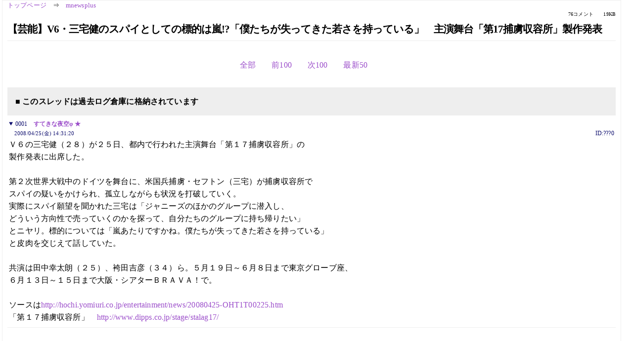

--- FILE ---
content_type: text/html; charset=Shift_JIS
request_url: https://kako.5ch.net/test/read.cgi/mnewsplus/1209101480/l50
body_size: 8183
content:
<!DOCTYPE HTML>
<html lang="ja"><head><script async="" src="https://www.googletagmanager.com/gtag/js?id=G-7NQT8916KZ"></script><script>window.dataLayer = window.dataLayer || [];
  function gtag(){dataLayer.push(arguments);}
  gtag('js', new Date());

  gtag('config', 'G-7NQT8916KZ');</script><link rel="canonical" href="https://kako.5ch.net/test/read.cgi/mnewsplus/1209101480/l50"><meta http-equiv="Content-Type" content="text/html; charset=Shift_JIS"><meta http-equiv="X-UA-Compatible" content="IE=edge"><meta name="viewport" content="width=device-width, user-scalable=no, initial-scale=1, maximum-scale=1"><base href="https://kako.5ch.net/mnewsplus/"><title>【芸能】V6・三宅健のスパイとしての標的は嵐!?「僕たちが失ってきた若さを持っている」　主演舞台「第17捕虜収容所」製作発表
</title><link rel="stylesheet" href="//agree.5ch.net/v/normalize.css"><link rel="stylesheet" href="//agree.5ch.net/v/style.css"><link rel="stylesheet" href="//agree.5ch.net/v/milligram.css"><link rel="stylesheet" href="//agree.5ch.net/v/all.min.css"><script type="text/javascript" src="//agree.5ch.net/v/jquery.min.js"></script><script type="text/javascript" src="//egg.5ch.net/js/suite.js"></script><script type="text/javascript" src="//agree.5ch.net/v/scroll.js"></script><script type="text/javascript" src="//agree.5ch.net/v/ronin.js"></script><script type="text/javascript" src="//agree.5ch.net/v/menu.js"></script></head><body><div id="maincontent" class="maxwidth100 width100"><div class="row noflex maxwidth100"><div class="leftAdColumn" style="max-width:300px !important;"><div class="ads_container_vertical"><div class="ads_margin_bottom_5px"><script type="text/javascript">var adstir_vars = { ver: "4.0", app_id: "MEDIA-d37554e", ad_spot: 2, center: false};</script><script type="text/javascript" src="https://js.ad-stir.com/js/adstir.js"></script></div></div></div><div id="thread" style="max-width:100% !important;" class="column thread"><div id="boardname"><a href="https://5ch.net/">トップページ</a><span class="spanner">⇒</span><a href="//kako.5ch.net/mnewsplus/">mnewsplus</a><div class="pagestats"><span class="metastats">76コメント</span><span class="metastats">19KB</span></div></div><h1 id="threadtitle">【芸能】V6・三宅健のスパイとしての標的は嵐!?「僕たちが失ってきた若さを持っている」　主演舞台「第17捕虜収容所」製作発表
</h1><div class="navmenu"><ul class="menujust"><li class="menubottomnav"><a class="menuitem" rel="" href="//kako.5ch.net/test/read.cgi/mnewsplus/1209101480/">全部</a></li><li class="menubottomnav"><a class="menuitem" rel="" href="//kako.5ch.net/test/read.cgi/mnewsplus/1209101480/1-25">前100</a></li><li class="menubottomnav"><a class="menuitem" rel="" href="//kako.5ch.net/test/read.cgi/mnewsplus/1209101480/77-176">次100</a></li><li class="menubottomnav"><a class="menuitem" rel="" href="//kako.5ch.net/test/read.cgi/mnewsplus/1209101480/l50">最新50</a></li></ul></div><div class="stoplight stopred stopdone">■ このスレッドは過去ログ倉庫に格納されています</div><div class="vm-placement" id="vm-av" data-format="isvideo"></div><div id="1" data-date="NG" data-userid="ID:???0" data-id="1" class="clear post"><details open="" class="post-header"><summary><span class="postid">0001</span><span class="postusername"><b><a rel="nofollow" href="mailto:sage">すてきな夜空φ ★</a></b></span></summary><span style="width:100%;"><span class="date">2008/04/25(金) 14:31:20</span><span class="uid">ID:???0</span></span></details><section class="post-content"> Ｖ６の三宅健（２８）が２５日、都内で行われた主演舞台「第１７捕虜収容所」の <br> 製作発表に出席した。 <br>  <br> 第２次世界大戦中のドイツを舞台に、米国兵捕虜・セフトン（三宅）が捕虜収容所で <br> スパイの疑いをかけられ、孤立しながらも状況を打破していく。 <br> 実際にスパイ願望を聞かれた三宅は「ジャニーズのほかのグループに潜入し、 <br> どういう方向性で売っていくのかを探って、自分たちのグループに持ち帰りたい」 <br> とニヤリ。標的については「嵐あたりですかね。僕たちが失ってきた若さを持っている」 <br> と皮肉を交じえて話していた。 <br>  <br> 共演は田中幸太朗（２５）、袴田吉彦（３４）ら。５月１９日～６月８日まで東京グローブ座、 <br> ６月１３日～１５日まで大阪・シアターＢＲＡＶＡ！で。 <br>  <br> ソースは<a href="http://jump.5ch.net/?http://hochi.yomiuri.co.jp/entertainment/news/20080425-OHT1T00225.htm" rel="nofollow" target="_blank">http://hochi.yomiuri.co.jp/entertainment/news/20080425-OHT1T00225.htm</a> <br> 「第１７捕虜収容所」　<a href="http://jump.5ch.net/?http://www.dipps.co.jp/stage/stalag17/" rel="nofollow" target="_blank">http://www.dipps.co.jp/stage/stalag17/</a> </section></div><div style="display:flex; gap:5px;"><div style="width: 300px; height: 250px;"><script type="text/javascript">var adstir_vars = { ver: '4.0', app_id: 'MEDIA-d37554e', ad_spot: 1, center: false };</script><script type="text/javascript" src="https://js.ad-stir.com/js/adstir.js"></script></div><div style="width: 300px; height: 250px;"><script type="text/javascript">var adstir_vars = { ver: '4.0', app_id: 'MEDIA-d37554e', ad_spot: 1, center: false };</script><script type="text/javascript" src="https://js.ad-stir.com/js/adstir.js"></script></div></div><div id="26" data-date="NG" data-userid="ID:YE/QEUSF0" data-id="26" class="clear post"><details open="" class="post-header"><summary><span class="postid">0026</span><span class="postusername"><b><a rel="nofollow" href="mailto:sage">名無しさん＠恐縮です</a></b></span></summary><span style="width:100%;"><span class="date">2008/04/25(金) 21:27:55</span><span class="uid">ID:YE/QEUSF0</span></span></details><section class="post-content"> <a href="../test/read.cgi/mnewsplus/1209101480/24" target="_blank">&gt;&gt;24</a> <br> そう。 <br> この芝居、結構好きなんだけど <br> キャストが微妙すぎる。 </section></div><div id="27" data-date="NG" data-userid="ID:GrEo3yo70" data-id="27" class="clear post"><details open="" class="post-header"><summary><span class="postid">0027</span><span class="postusername"><b><a rel="nofollow" href="mailto:sage">名無しさん＠恐縮です</a></b></span></summary><span style="width:100%;"><span class="date">2008/04/25(金) 21:32:13</span><span class="uid">ID:GrEo3yo70</span></span></details><section class="post-content"> あの容姿あの声で28歳か <br> 役者としてはキャスティングしづらいだろうなぁ <br> せめてもう少し身長があれば </section></div><div id="28" data-date="NG" data-userid="ID:YWqewOm7O" data-id="28" class="clear post"><details open="" class="post-header"><summary><span class="postid">0028</span><span class="postusername"><b>名無しさん＠恐縮です</b></span></summary><span style="width:100%;"><span class="date">2008/04/25(金) 21:51:32</span><span class="uid">ID:YWqewOm7O</span></span></details><section class="post-content"> 映画結構昔かな。 <br> 店で探してみたがみつからなかった。 <br>  </section></div><div id="29" data-date="NG" data-userid="ID:DR5gWGxu0" data-id="29" class="clear post"><details open="" class="post-header"><summary><span class="postid">0029</span><span class="postusername"><b>名無しさん＠恐縮です</b></span></summary><span style="width:100%;"><span class="date">2008/04/26(土) 00:05:16</span><span class="uid">ID:DR5gWGxu0</span></span></details><section class="post-content">  <br> ほんとうのスパイは「スパイ大作戦」のあの俳優な。 </section></div><div id="30" data-date="NG" data-userid="ID:WFwt4GlEO" data-id="30" class="clear post"><details open="" class="post-header"><summary><span class="postid">0030</span><span class="postusername"><b>名無しさん＠恐縮です</b></span></summary><span style="width:100%;"><span class="date">2008/04/26(土) 00:29:45</span><span class="uid">ID:WFwt4GlEO</span></span></details><section class="post-content"> 嵐のリーダーと1歳しか変わらないだろ。 <br> そこは建前でも平成ジャンプとか言ってやれよ。 </section></div><div id="31" data-date="NG" data-userid="ID:r9rRn8Ik0" data-id="31" class="clear post"><details open="" class="post-header"><summary><span class="postid">0031</span><span class="postusername"><b>名無しさん＠恐縮です</b></span></summary><span style="width:100%;"><span class="date">2008/04/26(土) 00:31:17</span><span class="uid">ID:r9rRn8Ik0</span></span></details><section class="post-content"> 背が低すぎて驚いた </section></div><div id="32" data-date="NG" data-userid="ID:dVRDbIuEO" data-id="32" class="clear post"><details open="" class="post-header"><summary><span class="postid">0032</span><span class="postusername"><b>名無しさん＠恐縮です</b></span></summary><span style="width:100%;"><span class="date">2008/04/26(土) 00:37:20</span><span class="uid">ID:dVRDbIuEO</span></span></details><section class="post-content"> <a href="../test/read.cgi/mnewsplus/1209101480/5" target="_blank">&gt;&gt;5</a> <br> いのっちは？ </section></div><div id="33" data-date="NG" data-userid="ID:wmSxgJLB0" data-id="33" class="clear post"><details open="" class="post-header"><summary><span class="postid">0033</span><span class="postusername"><b>名無しさん＠恐縮です</b></span></summary><span style="width:100%;"><span class="date">2008/04/26(土) 00:39:23</span><span class="uid">ID:wmSxgJLB0</span></span></details><section class="post-content"> この人達も相関図出まくりだね <br> <a href="http://jump.5ch.net/?http://plaza.rakuten.co.jp/geinou/diary/200803240000/" rel="nofollow" target="_blank">http://plaza.rakuten.co.jp/geinou/diary/200803240000/</a> </section></div><div id="34" data-date="NG" data-userid="ID:+F3rhm0t0" data-id="34" class="clear post"><details open="" class="post-header"><summary><span class="postid">0034</span><span class="postusername"><b><a rel="nofollow" href="mailto:sage">名無しさん＠恐縮です</a></b></span></summary><span style="width:100%;"><span class="date">2008/04/26(土) 03:47:47</span><span class="uid">ID:+F3rhm0t0</span></span></details><section class="post-content"> ジャニーズコケ一覧 （2008年） <br>  <br> SMAP ： 佐々木家の仁義なき戦い　スマステ　天声慎吾　うたばん　猟奇的な彼女 <br> TOKIO ： 歌姫　受験の神様　愛のエプロン　オーラの泉　解体新ショー　大笑点　メントレ <br> KINKI ： 244エンドリックス　スシ王子　堂本兄弟 <br> V6 ： 学校へ行こう　VVV6 <br> タキツバ ： 大御所ジャパン <br> 嵐 ： 秘密の嵐ちゃん　志村どうぶつ園　櫻井のキャスター <br> 関ジャニ ： 女神のアンテナ　むちゃブリ　ジャニ勉 <br> NEWS ： ロスタイムライフ　テッパンノート <br> KAT-TUN ： 1ポンドの福音　カツンカツン <br>  <br> その他 ： 平成ジャンプ　ハチクロ　一瞬の風になれ </section></div><div id="35" data-date="NG" data-userid="ID:zW7PMgus0" data-id="35" class="clear post"><details open="" class="post-header"><summary><span class="postid">0035</span><span class="postusername"><b><a rel="nofollow" href="mailto:sage">名無しさん＠恐縮です</a></b></span></summary><span style="width:100%;"><span class="date">2008/04/26(土) 05:56:07</span><span class="uid">ID:zW7PMgus0</span></span></details><section class="post-content"> チケット余りまくりだってね </section></div><div id="36" data-date="NG" data-userid="ID:Si6iHTsm0" data-id="36" class="clear post"><details open="" class="post-header"><summary><span class="postid">0036</span><span class="postusername"><b><a rel="nofollow" href="mailto:sage">名無しさん＠恐縮です</a></b></span></summary><span style="width:100%;"><span class="date">2008/04/26(土) 08:46:43</span><span class="uid">ID:Si6iHTsm0</span></span></details><section class="post-content"> <a href="../test/read.cgi/mnewsplus/1209101480/34" target="_blank">&gt;&gt;34</a> <br> コケの基準がわからない </section></div><div id="37" data-date="NG" data-userid="ID:v/Mvo4fvO" data-id="37" class="clear post"><details open="" class="post-header"><summary><span class="postid">0037</span><span class="postusername"><b><a rel="nofollow" href="mailto:sage">名無しさん＠恐縮です</a></b></span></summary><span style="width:100%;"><span class="date">2008/04/26(土) 15:54:40</span><span class="uid">ID:v/Mvo4fvO</span></span></details><section class="post-content"> <a href="../test/read.cgi/mnewsplus/1209101480/12" target="_blank">&gt;&gt;12</a> <br> なに？その誰も釣れなさそうなネタｗ <br>  <br> と思ったら一匹釣れてたねオメ☆ </section></div><div id="38" data-date="NG" data-userid="ID:xvx4QKyCO" data-id="38" class="clear post"><details open="" class="post-header"><summary><span class="postid">0038</span><span class="postusername"><b><a rel="nofollow" href="mailto:sage">名無しさん＠恐縮です</a></b></span></summary><span style="width:100%;"><span class="date">2008/04/27(日) 02:41:34</span><span class="uid">ID:xvx4QKyCO</span></span></details><section class="post-content"> おまいらひどいよ！ <br> 一応昔森田三宅が売れて今岡田が売れたV6でコケたって言われたら <br> 誰も売れてないゆとりジャンプはどうしたらいいんだよ！ <br> まあ今から売れる可能性がないわけじゃないだろうけど </section></div><div id="39" data-date="NG" data-userid="ID:0GUcY1pCO" data-id="39" class="clear post"><details open="" class="post-header"><summary><span class="postid">0039</span><span class="postusername"><b><a rel="nofollow" href="mailto:sage">名無しさん＠恐縮です</a></b></span></summary><span style="width:100%;"><span class="date">2008/04/27(日) 04:31:33</span><span class="uid">ID:0GUcY1pCO</span></span></details><section class="post-content"> まぁ俺もどれかに選べって言われたら嵐だなｗ <br> 怖そうなヤンキーもうざいナルシストもいなさそうだし、適度にブサイクなのも良い </section></div><div id="40" data-date="NG" data-userid="ID:5702/N+m0" data-id="40" class="clear post"><details open="" class="post-header"><summary><span class="postid">0040</span><span class="postusername"><b><a rel="nofollow" href="mailto:sage">名無しさん＠恐縮です</a></b></span></summary><span style="width:100%;"><span class="date">2008/04/27(日) 10:27:55</span><span class="uid">ID:5702/N+m0</span></span></details><section class="post-content"> auのCM後に焼肉のCMやってたけど <br> やっぱりこいつらの方が顔は上だな </section></div><div id="41" data-date="NG" data-userid="ID:AOQC8Y39O" data-id="41" class="clear post"><details open="" class="post-header"><summary><span class="postid">0041</span><span class="postusername"><b>名無しさん＠恐縮です</b></span></summary><span style="width:100%;"><span class="date">2008/04/28(月) 05:37:03</span><span class="uid">ID:AOQC8Y39O</span></span></details><section class="post-content"> しかし伸びねーな。 </section></div><div id="42" data-date="NG" data-userid="ID:+8dzAvL/0" data-id="42" class="clear post"><details open="" class="post-header"><summary><span class="postid">0042</span><span class="postusername"><b><a rel="nofollow" href="mailto:sage">名無しさん＠恐縮です</a></b></span></summary><span style="width:100%;"><span class="date">2008/04/28(月) 05:57:01</span><span class="uid">ID:+8dzAvL/0</span></span></details><section class="post-content"> 嵐のがだんとつに人気あんだろ。 </section></div><div id="43" data-date="NG" data-userid="ID:cefsB4kZ0" data-id="43" class="clear post"><details open="" class="post-header"><summary><span class="postid">0043</span><span class="postusername"><b>名無しさん＠恐縮です</b></span></summary><span style="width:100%;"><span class="date">2008/04/28(月) 07:58:51</span><span class="uid">ID:cefsB4kZ0</span></span></details><section class="post-content"> 三宅が28歳だということに驚愕 </section></div><div id="44" data-date="NG" data-userid="ID:9xz0+wit0" data-id="44" class="clear post"><details open="" class="post-header"><summary><span class="postid">0044</span><span class="postusername"><b>名無しさん＠恐縮です</b></span></summary><span style="width:100%;"><span class="date">2008/04/28(月) 08:21:51</span><span class="uid">ID:9xz0+wit0</span></span></details><section class="post-content"> 若さを失ったホモーズ＝汚物、閂村 </section></div><div id="45" data-date="NG" data-userid="ID:5EAARe/10" data-id="45" class="clear post"><details open="" class="post-header"><summary><span class="postid">0045</span><span class="postusername"><b><a rel="nofollow" href="mailto:sage">名無しさん＠恐縮です</a></b></span></summary><span style="width:100%;"><span class="date">2008/04/28(月) 08:24:07</span><span class="uid">ID:5EAARe/10</span></span></details><section class="post-content"> 若さを失っても、積み重ねたものがあるんならいんだが、 <br> ジャニーズって若さとかかわいさとかしかないからな <br>  <br> 近藤雅彦の使えなさを見ると・・・・ <br>  <br> キムタクも４０前にしてあがいてるし </section></div><div id="46" data-date="NG" data-userid="ID:LhqzHpXR0" data-id="46" class="clear post"><details open="" class="post-header"><summary><span class="postid">0046</span><span class="postusername"><b>名無しさん＠恐縮です</b></span></summary><span style="width:100%;"><span class="date">2008/04/28(月) 13:54:24</span><span class="uid">ID:LhqzHpXR0</span></span></details><section class="post-content"> 健ちゃんかっこいい </section></div><div id="47" data-date="NG" data-userid="ID:QZma/+hUO" data-id="47" class="clear post"><details open="" class="post-header"><summary><span class="postid">0047</span><span class="postusername"><b><a rel="nofollow" href="mailto:sage">名無しさん＠恐縮です</a></b></span></summary><span style="width:100%;"><span class="date">2008/04/28(月) 18:54:44</span><span class="uid">ID:QZma/+hUO</span></span></details><section class="post-content"> <a href="../test/read.cgi/mnewsplus/1209101480/40" target="_blank">&gt;&gt;40</a> <br> 嵐は <br> 松本→昔見たときはきめえと思っていたが、童貞寺さんで好きになった <br> 桜井→サクラップ神、生まれながらの勝ち組 <br> ここまではかっこいいとも思うんだ <br> が、他の3人が元々顔がかっこいい訳ではないのに加えて若くなくなってきて <br> なんというか、うまく言えないが父っつぁん坊やみたいになってきたような… </section></div><div id="48" data-date="NG" data-userid="ID:9V4OS6F40" data-id="48" class="clear post"><details open="" class="post-header"><summary><span class="postid">0048</span><span class="postusername"><b><a rel="nofollow" href="mailto:sage">名無しさん＠恐縮です</a></b></span></summary><span style="width:100%;"><span class="date">2008/04/28(月) 20:47:57</span><span class="uid">ID:9V4OS6F40</span></span></details><section class="post-content"> <a href="../test/read.cgi/mnewsplus/1209101480/47" target="_blank">&gt;&gt;47</a> <br> 味があると言ってくれ <br> アレはアレでいいのさ </section></div><div id="49" data-date="NG" data-userid="ID:Tly2QdM2O" data-id="49" class="clear post"><details open="" class="post-header"><summary><span class="postid">0049</span><span class="postusername"><b>名無しさん＠恐縮です</b></span></summary><span style="width:100%;"><span class="date">2008/04/29(火) 16:07:02</span><span class="uid">ID:Tly2QdM2O</span></span></details><section class="post-content"> <a href="../test/read.cgi/mnewsplus/1209101480/47" target="_blank">&gt;&gt;47</a> <br> スタイル <br> 相葉＞＞＞＞＞＞＞松本桜井 <br> 演技力 <br> 二宮＞＞＞＞＞＞＞松本桜井 <br> 歌唱力 <br> 大野＞＞＞＞＞＞＞松本桜井 <br>  <br> 実は松本桜井が１番使えない。 </section></div><div id="50" data-date="NG" data-userid="ID:b2aDv/+AO" data-id="50" class="clear post"><details open="" class="post-header"><summary><span class="postid">0050</span><span class="postusername"><b>名無しさん＠恐縮です</b></span></summary><span style="width:100%;"><span class="date">2008/04/29(火) 16:09:32</span><span class="uid">ID:b2aDv/+AO</span></span></details><section class="post-content"> (　ﾟ∀ﾟ)o彡°相葉ちゃん！相葉ちゃん！ </section></div><div id="51" data-date="NG" data-userid="ID:vpXcbVYRO" data-id="51" class="clear post"><details open="" class="post-header"><summary><span class="postid">0051</span><span class="postusername"><b>名無しさん＠恐縮です</b></span></summary><span style="width:100%;"><span class="date">2008/04/29(火) 16:15:08</span><span class="uid">ID:vpXcbVYRO</span></span></details><section class="post-content"> 三宅って何故か嫌われてるよね <br> 何かやらかしたの？ </section></div><div id="52" data-date="NG" data-userid="ID:sjmQVCeDO" data-id="52" class="clear post"><details open="" class="post-header"><summary><span class="postid">0052</span><span class="postusername"><b>名無しさん＠恐縮です</b></span></summary><span style="width:100%;"><span class="date">2008/04/29(火) 16:19:39</span><span class="uid">ID:sjmQVCeDO</span></span></details><section class="post-content"> 嫌われてんの？ <br>  </section></div><div id="53" data-date="NG" data-userid="ID:oJdMEy7YO" data-id="53" class="clear post"><details open="" class="post-header"><summary><span class="postid">0053</span><span class="postusername"><b>名無しさん＠恐縮です</b></span></summary><span style="width:100%;"><span class="date">2008/04/29(火) 16:21:03</span><span class="uid">ID:oJdMEy7YO</span></span></details><section class="post-content"> 嫌う以前にあまり見かけないな </section></div><div id="54" data-date="NG" data-userid="ID:NKbYPOgxO" data-id="54" class="clear post"><details open="" class="post-header"><summary><span class="postid">0054</span><span class="postusername"><b>名無しさん＠恐縮です</b></span></summary><span style="width:100%;"><span class="date">2008/04/29(火) 16:21:26</span><span class="uid">ID:NKbYPOgxO</span></span></details><section class="post-content"> ジャニーズでは仕事ない人が舞台中心になるのか？ </section></div><div id="55" data-date="NG" data-userid="ID:45xK4JO8O" data-id="55" class="clear post"><details open="" class="post-header"><summary><span class="postid">0055</span><span class="postusername"><b>名無しさん＠恐縮です</b></span></summary><span style="width:100%;"><span class="date">2008/04/29(火) 16:22:38</span><span class="uid">ID:45xK4JO8O</span></span></details><section class="post-content"> <a href="../test/read.cgi/mnewsplus/1209101480/49" target="_blank">&gt;&gt;49</a> <br> そこは５人ともいいとこあるよね、でいいのに… </section></div><div id="56" data-date="NG" data-userid="ID:c1DgBoTqO" data-id="56" class="clear post"><details open="" class="post-header"><summary><span class="postid">0056</span><span class="postusername"><b>名無しさん＠恐縮です</b></span></summary><span style="width:100%;"><span class="date">2008/04/29(火) 16:27:38</span><span class="uid">ID:c1DgBoTqO</span></span></details><section class="post-content"> 嵐って三宅よりは若いけど、若さで売れるほど若くないし、若かった頃は無 <br> 名だし <br> 難しいね </section></div><div id="57" data-date="NG" data-userid="ID:E6agCxkl0" data-id="57" class="clear post"><details open="" class="post-header"><summary><span class="postid">0057</span><span class="postusername"><b>名無しさん＠恐縮です</b></span></summary><span style="width:100%;"><span class="date">2008/04/29(火) 17:44:52</span><span class="uid">ID:E6agCxkl0</span></span></details><section class="post-content"> 失った若さ。って、年齢的なことだけじゃないと思うよ。 </section></div><div id="58" data-date="NG" data-userid="ID:qWnUo7Lx0" data-id="58" class="clear post"><details open="" class="post-header"><summary><span class="postid">0058</span><span class="postusername"><b><a rel="nofollow" href="mailto:sage">名無しさん＠恐縮です</a></b></span></summary><span style="width:100%;"><span class="date">2008/04/29(火) 17:47:35</span><span class="uid">ID:qWnUo7Lx0</span></span></details><section class="post-content"> 服屋の集まりでこいつ紹介されたけど <br> ものすごく嫌なやつだった <br>  </section></div><div id="59" data-date="NG" data-userid="ID:sj6YmPuZ0" data-id="59" class="clear post"><details open="" class="post-header"><summary><span class="postid">0059</span><span class="postusername"><b><a rel="nofollow" href="mailto:sage">名無しさん＠恐縮です</a></b></span></summary><span style="width:100%;"><span class="date">2008/04/29(火) 17:48:10</span><span class="uid">ID:sj6YmPuZ0</span></span></details><section class="post-content"> かる～く嵐に越されたな </section></div><div id="60" data-date="NG" data-userid="ID:BS3F0yUn0" data-id="60" class="clear post"><details open="" class="post-header"><summary><span class="postid">0060</span><span class="postusername"><b>名無しさん＠恐縮です</b></span></summary><span style="width:100%;"><span class="date">2008/04/29(火) 17:48:37</span><span class="uid">ID:BS3F0yUn0</span></span></details><section class="post-content"> こいつキモくね？ <br> 頬骨出てるし声も妙に高くて変なしゃべりだし <br> まぁジャニの中でも落ちこぼれなのが物語ってるけど </section></div><div id="61" data-date="NG" data-userid="ID:EHxyVmCc0" data-id="61" class="clear post"><details open="" class="post-header"><summary><span class="postid">0061</span><span class="postusername"><b>名無しさん＠恐縮です</b></span></summary><span style="width:100%;"><span class="date">2008/04/29(火) 17:49:02</span><span class="uid">ID:EHxyVmCc0</span></span></details><section class="post-content"> 三宅結構好きだよ。 <br> でもまだ若いのに舞台に引っ込むの早くないか？ <br> 嵐と変わらない感じするけど。 </section></div><div id="62" data-date="NG" data-userid="ID:EHxyVmCc0" data-id="62" class="clear post"><details open="" class="post-header"><summary><span class="postid">0062</span><span class="postusername"><b>名無しさん＠恐縮です</b></span></summary><span style="width:100%;"><span class="date">2008/04/29(火) 17:49:50</span><span class="uid">ID:EHxyVmCc0</span></span></details><section class="post-content"> <a href="../test/read.cgi/mnewsplus/1209101480/58" target="_blank">&gt;&gt;58</a> <br> kwsk </section></div><div id="63" data-date="NG" data-userid="ID:Z1xotRx00" data-id="63" class="clear post"><details open="" class="post-header"><summary><span class="postid">0063</span><span class="postusername"><b>名無しさん＠恐縮です</b></span></summary><span style="width:100%;"><span class="date">2008/04/29(火) 17:51:26</span><span class="uid">ID:Z1xotRx00</span></span></details><section class="post-content"> レイパー？ </section></div><div id="64" data-date="NG" data-userid="ID:CTC6NHYdO" data-id="64" class="clear post"><details open="" class="post-header"><summary><span class="postid">0064</span><span class="postusername"><b>名無しさん＠恐縮です</b></span></summary><span style="width:100%;"><span class="date">2008/04/29(火) 17:55:17</span><span class="uid">ID:CTC6NHYdO</span></span></details><section class="post-content"> 嵐は若くはないけど <br> 若く見える </section></div><div id="65" data-date="NG" data-userid="ID:zD9CreLM0" data-id="65" class="clear post"><details open="" class="post-header"><summary><span class="postid">0065</span><span class="postusername"><b><a rel="nofollow" href="mailto:sage">名無しさん＠恐縮です</a></b></span></summary><span style="width:100%;"><span class="date">2008/04/29(火) 18:14:18</span><span class="uid">ID:zD9CreLM0</span></span></details><section class="post-content"> 少年期の女顔で小っちゃめは、青年になればマイナスにかならんもんなあ。 <br> 変に身体を鍛えると、タッキーみたいになちゃうし。嵐だって５年先は父っちゃん坊や。 </section></div><div id="66" data-date="NG" data-userid="ID:nUGjI2Uw0" data-id="66" class="clear post"><details open="" class="post-header"><summary><span class="postid">0066</span><span class="postusername"><b>名無しさん＠恐縮です</b></span></summary><span style="width:100%;"><span class="date">2008/04/29(火) 18:36:18</span><span class="uid">ID:nUGjI2Uw0</span></span></details><section class="post-content"> 鼻の形や笑うときもいから嫌い </section></div><div id="67" data-date="NG" data-userid="ID:PSbOYaia0" data-id="67" class="clear post"><details open="" class="post-header"><summary><span class="postid">0067</span><span class="postusername"><b>名無しさん＠恐縮です </b></span></summary><span style="width:100%;"><span class="date">2008/04/29(火) 19:01:24</span><span class="uid">ID:PSbOYaia0</span></span></details><section class="post-content"> 誰も信じないだろうけど、V6デビューした前後の森田と三宅の人気はすごかったんだよ・・・。 <br> 「森田・三宅・その他」みたいな感じで。 <br> そういえば、当初は原知宏が加入するって明星に発表されたっけなぁ・・・ <br>  <br> あの頃、「剛健コンビ」とかいって、ジュニアで人気ナンバーワンだった森田と三宅がここまでになるとは・・・。 <br> 正直、あの頃からは考えられないな。 <br> 岡田はジュニア経験ほとんどなくて、素人からいきなりアイドルになってしまったけど、見事に大化けした。 <br> 岡田がここまでになるとは思わなかった。ドラマも映画も主演こなしたり、V6では唯一の売れっ子。 <br> イノッチは昔から変わらない。そこそこドラマにも出てるし、かっこよくはないが、イノッチ嫌ってる人もあんまりいないと思う。 <br> 長野は「ハンサムマン」の頃がピークかもな。「ウルトラマン」をやったことが、彼の今後の人生を救うかもしれん。 <br> 坂本は、舞台俳優の道をいけばいい。 <br>  <br> 森田と三宅・・・ドラマでも役をあげられないよなぁ。 <br> 竹内結子と妻夫木の「ランチの女王」で、竹内の元彼役（ヤンキー）やってたけど、ああいうちょい役しかできないな。 <br> しかも、あのキレたヤンキー役が妙にはまってたし。 <br> あのドラマは、妻夫木、山下、山田孝之などと出てて可哀想だったな。どうみても格差がありすぎ。 <br> 山下の抱き合わせで「特別出演」って肩書きで出てたけど、哀れすぎる・・・。 <br> あとは「食いタン」も、東山との抱き合わせだし・・・。 <br> 全盛期の森田だったら、考えられない役柄だな。 <br>  <br> 嵐は、結成当初はあまり期待されなかったようだけど、いまは逆にのってるグループかも。 <br> 相葉がもうちょっと頑張れ！って感じだけど、他のメンバーはそれなりに活躍してるしな。 </section></div><div id="68" data-date="NG" data-userid="ID:pBXzyBhnO" data-id="68" class="clear post"><details open="" class="post-header"><summary><span class="postid">0068</span><span class="postusername"><b>名無しさん＠恐縮です</b></span></summary><span style="width:100%;"><span class="date">2008/04/29(火) 20:00:11</span><span class="uid">ID:pBXzyBhnO</span></span></details><section class="post-content"> 嵐もそこまで若い訳ではない。 </section></div><div id="69" data-date="NG" data-userid="ID:9s9T5yIc0" data-id="69" class="clear post"><details open="" class="post-header"><summary><span class="postid">0069</span><span class="postusername"><b><a rel="nofollow" href="mailto:sage">名無しさん＠恐縮です</a></b></span></summary><span style="width:100%;"><span class="date">2008/04/29(火) 20:00:41</span><span class="uid">ID:9s9T5yIc0</span></span></details><section class="post-content"> スレがここまで進まない人も珍しい </section></div><div id="70" data-date="NG" data-userid="ID:SwBVCctf0" data-id="70" class="clear post"><details open="" class="post-header"><summary><span class="postid">0070</span><span class="postusername"><b><a rel="nofollow" href="mailto:sage">名無しさん＠恐縮です</a></b></span></summary><span style="width:100%;"><span class="date">2008/04/29(火) 23:10:22</span><span class="uid">ID:SwBVCctf0</span></span></details><section class="post-content"> ま　た　基　地　外　岡　田　オ　タ　バ　バ　ア　の　長　文　か </section></div><div id="71" data-date="NG" data-userid="ID:+O+wU+BiO" data-id="71" class="clear post"><details open="" class="post-header"><summary><span class="postid">0071</span><span class="postusername"><b>名無しさん＠恐縮です</b></span></summary><span style="width:100%;"><span class="date">2008/04/29(火) 23:43:25</span><span class="uid">ID:+O+wU+BiO</span></span></details><section class="post-content"> &gt;49 <br> 30越えたら嵐もどうなるか。 <br> 松潤は華はあるのかもしれないが演技も唄も下手だね。仕事続くかな。スキャンダルも多いし。 <br>  <br> 二宮は変な奴だが演技うまい。 <br> 桜井は親が立派？キャスター業が長く続けはいいかも。 <br> 大野は歌が確かにうまいし舞台俳優として長くやってければいいかと <br> 相葉君はうーん <br>  </section></div><div id="72" data-date="NG" data-userid="ID:SkmqLVvkO" data-id="72" class="clear post"><details open="" class="post-header"><summary><span class="postid">0072</span><span class="postusername"><b><a rel="nofollow" href="mailto:sage">名無しさん＠恐縮です</a></b></span></summary><span style="width:100%;"><span class="date">2008/04/29(火) 23:46:41</span><span class="uid">ID:SkmqLVvkO</span></span></details><section class="post-content"> 三宅は昔は可愛い男の子だったのに(ry <br> 森田は、むさくなり <br> 岡田だけが何故かあか抜けイケメンへ </section></div><div id="73" data-date="NG" data-userid="ID:5Jsn9C3D0" data-id="73" class="clear post"><details open="" class="post-header"><summary><span class="postid">0073</span><span class="postusername"><b><a rel="nofollow" href="mailto:sage">名無しさん＠恐縮です</a></b></span></summary><span style="width:100%;"><span class="date">2008/04/30(水) 00:07:48</span><span class="uid">ID:5Jsn9C3D0</span></span></details><section class="post-content"> <a href="../test/read.cgi/mnewsplus/1209101480/71" target="_blank">&gt;&gt;71</a> <br> いちいち比較しなくてもいいだろうに。 <br> 相葉君だってバラエティやってるよ。 <br> 嵐はバランスがいいけど、地味だな。 <br>  <br> それよりタッキー＆翼はWiiのCMでしか見ないな。 <br> 何やってるんだ。 </section></div><div id="74" data-date="NG" data-userid="ID:q7ICGgv8O" data-id="74" class="clear post"><details open="" class="post-header"><summary><span class="postid">0074</span><span class="postusername"><b><a rel="nofollow" href="mailto:sage">名無しさん＠恐縮です</a></b></span></summary><span style="width:100%;"><span class="date">2008/04/30(水) 00:10:45</span><span class="uid">ID:q7ICGgv8O</span></span></details><section class="post-content"> 三宅今でも可愛いと思うんだけど <br> そう思うのはヲタだからなんだろうな(´･ω･`) <br> 森田岡田の顔もまた違った魅力があって好きだ </section></div><div style="display:flex; gap:5px;"><div style="width: 300px; height: 250px;"><script type="text/javascript">var adstir_vars = { ver: '4.0', app_id: 'MEDIA-d37554e', ad_spot: 1, center: false };</script><script type="text/javascript" src="https://js.ad-stir.com/js/adstir.js"></script></div><div style="width: 300px; height: 250px;"><script type="text/javascript">var adstir_vars = { ver: '4.0', app_id: 'MEDIA-d37554e', ad_spot: 1, center: false };</script><script type="text/javascript" src="https://js.ad-stir.com/js/adstir.js"></script></div></div><div id="75" data-date="NG" data-userid="ID:zEufWtii0" data-id="75" class="clear post"><details open="" class="post-header"><summary><span class="postid">0075</span><span class="postusername"><b>名無しさん＠恐縮です</b></span></summary><span style="width:100%;"><span class="date">2008/04/30(水) 00:14:53</span><span class="uid">ID:zEufWtii0</span></span></details><section class="post-content"> <a href="../test/read.cgi/mnewsplus/1209101480/67" target="_blank">&gt;&gt;67</a> <br> 岡田なんて映画やドラマのキャスト陣が豪華じゃなきゃコケてるｗ <br> 花よりもなほの興行収入って3億だしなｗ三宅の初主演映画とじだぞ </section></div><div id="76" data-date="NG" data-userid="ID:rLbkT7Ho0" data-id="76" class="clear post"><details open="" class="post-header"><summary><span class="postid">0076</span><span class="postusername"><b><a rel="nofollow" href="mailto:sage">名無しさん＠恐縮です</a></b></span></summary><span style="width:100%;"><span class="date">2008/04/30(水) 00:54:52</span><span class="uid">ID:rLbkT7Ho0</span></span></details><section class="post-content"> 花よりもなほはいい映画だったな </section></div><div class="ads_container"></div><div class="navmenu"><ul class="menujust"><li class="menubottomnav"><a class="menuitem" rel="" href="//kako.5ch.net/test/read.cgi/mnewsplus/1209101480/">全部</a></li><li class="menubottomnav"><a class="menuitem" rel="" href="//kako.5ch.net/test/read.cgi/mnewsplus/1209101480/1-25">前100</a></li><li class="menubottomnav"><a class="menuitem" rel="" href="//kako.5ch.net/test/read.cgi/mnewsplus/1209101480/77-176">次100</a></li><li class="menubottomnav"><a class="menuitem" rel="" href="//kako.5ch.net/test/read.cgi/mnewsplus/1209101480/l50">最新50</a></li></ul></div><div style="position: relative;width: 100%;height: 250px;display: flex;flex-direction: row;align-items: center;justify-content: space-evenly;"><div class="faster-top-ad-300x250" style="width: 300px;height: 250px;"><script type="text/javascript">var adstir_vars = { ver: "4.0", app_id: "MEDIA-38a3f1bc", ad_spot: 1, center: false};</script><script type="text/javascript" src="https://js.ad-stir.com/js/adstir.js"></script></div><div class="faster-top-ad-300x250" style="width: 300px;height: 250px;"><script type="text/javascript">var adstir_vars = { ver: "4.0", app_id: "MEDIA-38a3f1bc", ad_spot: 1, center: false};</script><script type="text/javascript" src="https://js.ad-stir.com/js/adstir.js"></script></div></div><div class="stoplight stopred stopdone">■ このスレッドは過去ログ倉庫に格納されています</div><div style="position: fixed;bottom:0;z-index: 2;width: 728px;height: 90px;justify-self: center;"><script type="text/javascript">var adstir_vars = { ver: "4.0", app_id: "MEDIA-d37554e", ad_spot: 4, center: false};</script><script type="text/javascript" src="https://js.ad-stir.com/js/adstir.js"></script></div></div><div class="rightAdColumn" style="max-width:300px !important;"><div class="ads_container_vertical"><div class="ads_margin_bottom_5px"><script type="text/javascript">var adstir_vars = { ver: "4.0", app_id: "MEDIA-d37554e", ad_spot: 2, center: false};</script><script type="text/javascript" src="https://js.ad-stir.com/js/adstir.js"></script></div></div></div><div class="liberaInterstitial"><script type="text/javascript">var adstir_vars = { ver: "4.0", type: "interstitial", app_id: "MEDIA-d37554e", ad_spot: 5};</script><script type="text/javascript" src="https://js.ad-stir.com/js/adstir.js"></script></div></div></div><footer style="margin-bottom:100px;"><br>read.cgi ver 07.7.7 2025/12/22 [ver:kako]<br>Walang Kapalit ★ | Donguri System Team<br>５ちゃんねる<br><br><br><br></footer><script defer src="https://static.cloudflareinsights.com/beacon.min.js/vcd15cbe7772f49c399c6a5babf22c1241717689176015" integrity="sha512-ZpsOmlRQV6y907TI0dKBHq9Md29nnaEIPlkf84rnaERnq6zvWvPUqr2ft8M1aS28oN72PdrCzSjY4U6VaAw1EQ==" data-cf-beacon='{"version":"2024.11.0","token":"e4c5c0d5c04c433485715e1034f8da46","r":1,"server_timing":{"name":{"cfCacheStatus":true,"cfEdge":true,"cfExtPri":true,"cfL4":true,"cfOrigin":true,"cfSpeedBrain":true},"location_startswith":null}}' crossorigin="anonymous"></script>
</body></html>